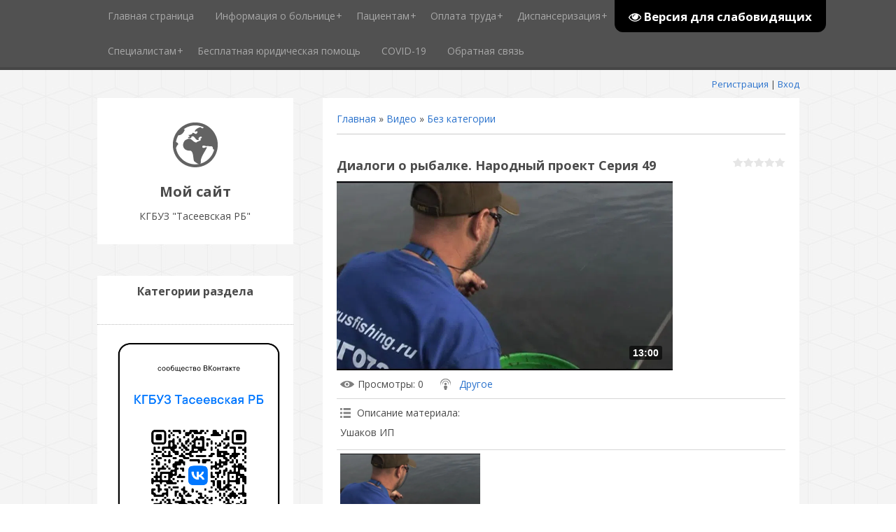

--- FILE ---
content_type: text/html; charset=UTF-8
request_url: http://crb.taseevo.ru/video/vip/7640/dialogi-o-rybalke-narodnyj-proekt-seriya-49
body_size: 13542
content:
<html>
<head>
	<meta charset="utf-8" />
	<meta http-equiv="X-UA-Compatible" content="IE=edge" />
	<meta name="viewport" content="width=device-width, initial-scale=1.0" />
 

	<title>Диалоги о рыбалке. Народный проект Серия 49 - Все каналы - Видео - КГБУЗ &quot;Тасеевская РБ&quot;</title>
	<!--[if lt IE 9]>
	<script type="text/javascript">
		var e = ("header,footer,article,aside,section,nav").split(',');
		for (var i = 0; i < e.length; i++) {
			document.createElement(e[i]);
		}
	</script>
	<![endif]-->
	<link href="//fonts.googleapis.com/css?family=Open+Sans:400italic,400,700&subset=latin,cyrillic" rel="stylesheet" type="text/css" />
	<link rel="stylesheet" href="/.s/src/css/1081.css" />

	<link rel="stylesheet" href="/.s/src/base.min.css" />
	<link rel="stylesheet" href="/.s/src/layer7.min.css" />

	<script src="/.s/src/jquery-1.12.4.min.js"></script>
	
	<script src="/.s/src/uwnd.min.js"></script>
	<link rel="stylesheet" href="/.s/src/ulightbox/ulightbox.min.css" />
	<link rel="stylesheet" href="/.s/src/socCom.min.css" />
	<link rel="stylesheet" href="/.s/src/social.css" />
	<link rel="stylesheet" href="/.s/src/video.css" />
	<script src="/.s/src/ulightbox/ulightbox.min.js"></script>
	<script src="/.s/src/socCom.min.js"></script>
	<script src="/.s/src/video_gfunc.js"></script>
	<script src="/.s/src/visually_impaired.min.js"></script>
	<script src="//sys000.ucoz.net/cgi/uutils.fcg?a=soc_comment_get_data&site=etascrb"></script>
	<script>
/* --- UCOZ-JS-DATA --- */
window.uCoz = {"uLightboxType":1,"sign":{"3125":"Закрыть","7287":"Перейти на страницу с фотографией.","5255":"Помощник","7253":"Начать слайд-шоу","5458":"Следующий","7251":"Запрошенный контент не может быть загружен. Пожалуйста, попробуйте позже.","7254":"Изменить размер","7252":"Предыдущий"},"site":{"domain":"crb.taseevo.ru","id":"etascrb","host":"tascrb.ucoz.net"},"layerType":7,"country":"US","module":"video","ssid":"527500372552066502711","language":"ru"};
/* --- UCOZ-JS-CODE --- */
	var uhe    = 1;
	var lng    = 'ru';
	var has    = 0;
	var imgs   = 1;
	var bg     = 1;
	var hwidth = 0;
	var bgs    = [1, 2 ];
	var fonts  = [24];
	var eyeSVG = '<?xml version="1.0" encoding="utf-8"?><svg width="18" height="18" viewBox="0 0 1750 1750" xmlns="http://www.w3.org/2000/svg"><path fill="#ffffff" d="M1664 960q-152-236-381-353 61 104 61 225 0 185-131.5 316.5t-316.5 131.5-316.5-131.5-131.5-316.5q0-121 61-225-229 117-381 353 133 205 333.5 326.5t434.5 121.5 434.5-121.5 333.5-326.5zm-720-384q0-20-14-34t-34-14q-125 0-214.5 89.5t-89.5 214.5q0 20 14 34t34 14 34-14 14-34q0-86 61-147t147-61q20 0 34-14t14-34zm848 384q0 34-20 69-140 230-376.5 368.5t-499.5 138.5-499.5-139-376.5-368q-20-35-20-69t20-69q140-229 376.5-368t499.5-139 499.5 139 376.5 368q20 35 20 69z"/></svg>';
	jQuery(function ($) {
		document.body.insertAdjacentHTML('afterBegin', '<a id="uhvb" class="in-body top-right" style="background-color:#000000; color:#ffffff; " href="javascript:;" onclick="uvcl();" itemprop="copy">'+eyeSVG+' <b>Версия для слабовидящих</b></a>');
		uhpv(has);
	});
	

		function eRateEntry(select, id, a = 65, mod = 'video', mark = +select.value, path = '', ajax, soc) {
			if (mod == 'shop') { path = `/${ id }/edit`; ajax = 2; }
			( !!select ? confirm(select.selectedOptions[0].textContent.trim() + '?') : true )
			&& _uPostForm('', { type:'POST', url:'/' + mod + path, data:{ a, id, mark, mod, ajax, ...soc } });
		}

		function updateRateControls(id, newRate) {
			let entryItem = self['entryID' + id] || self['comEnt' + id];
			let rateWrapper = entryItem.querySelector('.u-rate-wrapper');
			if (rateWrapper && newRate) rateWrapper.innerHTML = newRate;
			if (entryItem) entryItem.querySelectorAll('.u-rate-btn').forEach(btn => btn.remove())
		}

		var usrarids = {};
		function ustarrating(id, mark, o_type = 'vi') {
			if (!usrarids[id] && mark) {
				usrarids[id] = 1;
				$('.u-star-li-' + id).hide();
				_uPostForm('', { type:'POST', url:'/video/', data:{ a:65, id, mark, o_type } });
			}
		}
 function uSocialLogin(t) {
			var params = {"facebook":{"width":950,"height":520},"ok":{"width":710,"height":390},"google":{"height":600,"width":700},"vkontakte":{"height":400,"width":790},"yandex":{"height":515,"width":870}};
			var ref = escape(location.protocol + '//' + ('crb.taseevo.ru' || location.hostname) + location.pathname + ((location.hash ? ( location.search ? location.search + '&' : '?' ) + 'rnd=' + Date.now() + location.hash : ( location.search || '' ))));
			window.open('/'+t+'?ref='+ref,'conwin','width='+params[t].width+',height='+params[t].height+',status=1,resizable=1,left='+parseInt((screen.availWidth/2)-(params[t].width/2))+',top='+parseInt((screen.availHeight/2)-(params[t].height/2)-20)+'screenX='+parseInt((screen.availWidth/2)-(params[t].width/2))+',screenY='+parseInt((screen.availHeight/2)-(params[t].height/2)-20));
			return false;
		}
		function TelegramAuth(user){
			user['a'] = 9; user['m'] = 'telegram';
			_uPostForm('', {type: 'POST', url: '/index/sub', data: user});
		}
$(function() {
		$('#fCode').on('keyup', function(event) {
			try {checkSecure(); } catch(e) {}
		});
	});
	
function loginPopupForm(params = {}) { new _uWnd('LF', ' ', -250, -100, { closeonesc:1, resize:1 }, { url:'/index/40' + (params.urlParams ? '?'+params.urlParams : '') }) }
/* --- UCOZ-JS-END --- */
</script>

	<style>.UhideBlock{display:none; }</style>
	<script type="text/javascript">new Image().src = "//counter.yadro.ru/hit;noadsru?r"+escape(document.referrer)+(screen&&";s"+screen.width+"*"+screen.height+"*"+(screen.colorDepth||screen.pixelDepth))+";u"+escape(document.URL)+";"+Date.now();</script>
</head>
<body class="t-body">
<div id="utbr8214" rel="s729"></div>
<!--U1AHEADER1Z--><header>
 <div id="top" class="clearfix">
 <div class="t-container">
 
 <div id="show-search" class="show-search"></div>
 <div id="b-search" class="b-search pull-right b-search-min">
 
 
		<div class="searchForm">
			<form onsubmit="this.sfSbm.disabled=true" method="get" style="margin:0" action="/search/">
				<div align="center" class="schQuery">
					<input type="text" name="q" maxlength="30" size="20" class="queryField" />
				</div>
				<div align="center" class="schBtn">
					<input type="submit" class="searchSbmFl" name="sfSbm" value="Найти" />
				</div>
				<input type="hidden" name="t" value="0">
			</form>
		</div>
 </div>
 
 
 <div id="show-menu" class="show-menu"></div>
 <nav>
 <!-- <sblock_nmenu> -->
<!-- <bc> --><div id="uNMenuDiv1" class="uMenuV"><ul class="uMenuRoot">
<li><a  href="/" ><span>Главная страница</span></a></li>
<li class="uWithSubmenu"><a  href="/index/0-2" ><span>Информация о больнице</span></a><ul>
<li><a  href="http://crb.taseevo.ru/index/glavnyj_vrach/0-17" ><span>Главный врач</span></a></li>
<li><a  href="http://crb.taseevo.ru/index/struktura/0-34" target="_blank"><span>Структура</span></a></li>
<li><a  href="http://crb.taseevo.ru/index/fapy/0-35" target="_blank"><span>ФАПы</span></a></li>
<li><a  href="http://crb.taseevo.ru/index/istorija/0-33" target="_blank"><span>История</span></a></li>
<li><a  href="http://crb.taseevo.ru/index/karta_proezda/0-14" ><span>Карта проезда</span></a></li>
<li><a  href="http://crb.taseevo.ru/index/normativnaja_baza/0-6" ><span>Нормативная база</span></a></li>
<li><a  href="/index/itogi/0-72" ><span>Итоги</span></a></li>
<li><a  href="http://crb.taseevo.ru/index/licenzii/0-13" ><span>Лицензии</span></a></li>
<li><a  href="http://crb.taseevo.ru/index/sotrudniki/0-26" ><span>Сотрудники</span></a></li>
<li><a  href="http://crb.taseevo.ru/index/vakansii/0-15" ><span>Вакансии</span></a></li>
<li><a  href="http://crb.taseevo.ru/index/prikazy/0-60" target="_blank"><span>Приказы</span></a></li>
<li><a  href="http://crb.taseevo.ru/index/protivodejstvie_korrupcii/0-63" target="_blank"><span>Противодействие коррупции</span></a></li>
<li><a  href="http://crb.taseevo.ru/index/dostupnost_medicinskoj_pomoshhi/0-55" ><span>Показатели доступности медицинской помощи</span></a></li></ul></li>
<li class="uWithSubmenu"><a  href="http://crb.taseevo.ru/index/informacija_dlja_naselenija/0-4" ><span>Пациентам</span></a><ul>
<li><a  href="http://crb.taseevo.ru/index/kontakty/0-54" ><span>Контакты</span></a></li>
<li class="uWithSubmenu"><a  href="http://crb.taseevo.ru/index/rezhim_raboty/0-19" ><span>Режим работы</span></a><ul>
<li><a  href="http://crb.taseevo.ru/index/porjadok_zapisi_na_priem_k_vracham/0-29" ><span>Порядок записи на пр...</span></a></li>
<li><a  href="http://crb.taseevo.ru/index/raspisanie_polikliniki/0-27" ><span>Расписание поликлиники</span></a></li>
<li><a  href="http://crb.taseevo.ru/index/rezhim_raboty_polikliniki/0-28" ><span>Режим работы поликли...</span></a></li></ul></li>
<li><a  href="http://crb.taseevo.ru/index/pravila_gospitalizacii_v_stacionar/0-56" ><span>Правила госпитализац...</span></a></li>
<li><a  href="/index/informacija_o_beremennosti/0-81" ><span>Информация о беременности</span></a></li>
<li><a  href="http://crb.taseevo.ru/index/personalnye_dannye/0-58" target="_blank"><span>Персональные данные</span></a></li>
<li><a  href="http://crb.taseevo.ru/index/platnye_uslugi/0-7" ><span>Платные услуги</span></a></li>
<li><a  href="http://crb.taseevo.ru/index/prava_i_objazannosti_pacientov/0-10" ><span>Права и обязанности ...</span></a></li>
<li><a  href="http://crb.taseevo.ru/index/porjadok_prikreplenija_k_medicinskomu_uchrezhdeniju/0-9" ><span>Порядок прикрепления...</span></a></li>
<li><a  href="http://crb.taseevo.ru/index/lgotnoe_lekarstvennoe_obespechenie/0-8" ><span>Льготное лекарственн...</span></a></li>
<li><a  href="http://crb.taseevo.ru/index/programma_gosgarantij/0-11" ><span>Программа госгарантий</span></a></li>
<li><a  href="http://crb.taseevo.ru/index/strakhovye_organizacii/0-12" ><span>Страховые организации</span></a></li>
<li><a  href="http://crb.taseevo.ru/index/podgotovka_k_medicinskomu_obsledovaniju/0-16" ><span>Подготовка к медицин...</span></a></li>
<li><a  href="http://crb.taseevo.ru/index/telefony_doverija/0-20" ><span>Телефоны доверия</span></a></li>
<li><a  href="http://crb.taseevo.ru/index/kontrolirujushhie_organy/0-51" ><span>Контролирующие органы</span></a></li>
<li><a  href="http://crb.taseevo.ru/index/volonterstvo/0-18" ><span>Волонтерство</span></a></li>
<li><a  href="http://crb.taseevo.ru/index/perechen_standartov_medicinskoj_pomoshhi/0-22" ><span>ПЕРЕЧЕНЬ СТАНДАРТОВ ...</span></a></li>
<li><a  href="http://crb.taseevo.ru/index/perechen_zhiznenno_neobkhodimykh_i_vazhnejshikh_lekarstvennykh_preparatov/0-23" ><span>Перечень жизненно не...</span></a></li>
<li><a  href="http://crb.taseevo.ru/index/zozh/0-24" ><span>ЗОЖ</span></a></li>
<li><a  href="http://crb.taseevo.ru/index/materialy/0-62" target="_blank"><span>Материалы</span></a></li>
<li><a  href="http://crb.taseevo.ru/index/palliativnaja_medicinskaja_pomoshh/0-25" ><span>Паллиативная медицин...</span></a></li>
<li><a  href="http://crb.taseevo.ru/publ/pamjatki_po_ukhodu_za_rebenkom/4" target="_blank"><span>Памятки по уходу за ребенком и безопасности</span></a></li>
<li><a  href="http://crb.taseevo.ru/publ/pamjatki/2" target="_blank"><span>Памятки</span></a></li>
<li><a  href="http://tascrb.ucoz.net/index/medicinskaja_reabilitacija_detej/0-75" target="_blank"><span>Медицинская реабилитация детей</span></a></li></ul></li>
<li class="uWithSubmenu"><a  href="http://crb.taseevo.ru/index/oplata_truda/0-61" ><span>Оплата труда</span></a><ul>
<li><a  href="http://crb.taseevo.ru/index/svedenija_o_zp/0-64" target="_blank"><span>Среднемесячная заработная плата работников</span></a></li>
<li><a  href="http://crb.taseevo.ru/index/rezultaty_provedenija_sout/0-59" target="_blank"><span>Результаты проведения СОУТ</span></a></li></ul></li>
<li class="uWithSubmenu"><a  href="http://crb.taseevo.ru/index/dispanserizacija/0-21" ><span>Диспансеризация</span></a><ul>
<li><a  href="http://crb.taseevo.ru/index/dispanserizacija/0-5" ><span>Диспансеризация взрослого населения</span></a></li>
<li><a  href="http://crb.taseevo.ru/index/dispanserizacija_detej/0-31" ><span>Медицинские осмотры несовершеннолетних детей</span></a></li>
<li><a  href="http://crb.taseevo.ru/index/dispanserizacija_detej_sirot/0-32" ><span>Диспансеризация детей сирот</span></a></li></ul></li>
<li class="uWithSubmenu"><a  href="/index/specialistam/0-70" ><span>Специалистам</span></a><ul>
<li><a  href="/index/akkreditacija/0-79" target="_blank"><span>Аккредитация</span></a></li>
<li><a  href="/index/nepreryvnoe_professionalnoe_obrazovanie/0-80" target="_blank"><span>Непрерывное профессиональное образование</span></a></li></ul></li>
<li><a  href="http://crb.taseevo.ru/index/besplatnaja_juridicheskaja_pomoshh/0-77" target="_blank"><span>Бесплатная юридическая помощь</span></a></li>
<li><a  href="/index/covid_19/0-71" ><span>COVID-19</span></a></li>
<li><a  href="/index/0-3" ><span>Обратная связь</span></a></li></ul></div><!-- </bc> -->
<!-- </sblock_nmenu> -->
 </nav>
 </div>
 </div>
 <div class="b-usermenu t-container">
 <span id="uhvb" style="display:none;"><a href="javascript://" onclick="uvcl()"><b>ВЕРСИЯ ДЛЯ СЛАБОВИДЯЩИХ</b></a></span> &nbsp; &nbsp; &nbsp; 
 
 <a title="Регистрация" href="/register"><!--<s3089>-->Регистрация<!--</s>--></a> | <a title="Вход" href="javascript:;" rel="nofollow" onclick="loginPopupForm(); return false;"><!--<s3087>-->Вход<!--</s>--></a>
 
 </div>
 
 
 
</header><!--/U1AHEADER1Z-->
<div class="b-main t-container clearfix">
	<!-- <middle> -->
	<div class="b-logo b-white">
		<a title="Главная" href="http://crb.taseevo.ru/"><img class="logo-img" src="/.s/t/1081/logo-img.png" alt=""/></a>
		<div class="site-title"><!-- <logo> -->Мой сайт<!-- </logo> --></div>
		<div class="site-slogan">КГБУЗ &quot;Тасеевская РБ&quot;</div>
	</div>
	<div class="b-maincontent b-white" role="main">
		<!-- <global_promo> -->
		
		<!-- </global_promo> -->
		<div class="content-padding">
			<!-- <body> --><script>
//['original_img_url','org_width','org_height','resized_img_url','res_width','res_height']
var allEntImgs7640=[['//photo.tvigle.ru/res/2017/01/25/7318875d-b471-4999-811c-f5412dd693b8.jpg','300','300','//photo.tvigle.ru/res/2017/01/25/7318875d-b471-4999-811c-f5412dd693b8.jpg','200','200']];
</script>
<div class="breadcrumbs-wrapper">
	<div class="breadcrumbs"><a href="http://crb.taseevo.ru/"><!--<s5176>-->Главная<!--</s>--></a> &raquo; <a href="/video/"><!--<s5486>-->Видео<!--</s>--></a>&nbsp;&raquo;&nbsp;<a href="/video/">Без категории</a></div>
	
</div><hr />
<div class="v-entry-page">
	
	<div class="vep-rating"><style>
		.u-star-ratingrateItem7640 {list-style:none;margin:0px;padding:0px;width:75px;height:15px;position:relative;background: url("/.s/t/1081/rating15.png") top left repeat-x;}
		.u-star-ratingrateItem7640 li{padding:0px;margin:0px;float:left;}
		.u-star-ratingrateItem7640 li a{display:block;width:15px;height:15px;line-height:15px;text-decoration:none;text-indent:-9000px;z-index:20;position:absolute;padding: 0px;overflow:hidden;}
		.u-star-ratingrateItem7640 li a:hover{background: url("/.s/t/1081/rating15.png") left center;z-index:2;left:0px;border:none;}
		.u-star-ratingrateItem7640 a.u-one-star{left:0px;}
		.u-star-ratingrateItem7640 a.u-one-star:hover{width:15px;}
		.u-star-ratingrateItem7640 a.u-two-stars{left:15px;}
		.u-star-ratingrateItem7640 a.u-two-stars:hover{width:30px;}
		.u-star-ratingrateItem7640 a.u-three-stars{left:30px;}
		.u-star-ratingrateItem7640 a.u-three-stars:hover{width:45px;}
		.u-star-ratingrateItem7640 a.u-four-stars{left:45px;}
		.u-star-ratingrateItem7640 a.u-four-stars:hover{width:60px;}
		.u-star-ratingrateItem7640 a.u-five-stars{left:60px;}
		.u-star-ratingrateItem7640 a.u-five-stars:hover{width:75px;}
		.u-star-ratingrateItem7640 li.u-current-rating{top:0 !important; left:0 !important;margin:0 !important;padding:0 !important;outline:none;background: url("/.s/t/1081/rating15.png") left bottom;position: absolute;height:15px !important;line-height:15px !important;display:block;text-indent:-9000px;z-index:1;}
		</style>
	<ul id="uStarRating7640" class="u-star-ratingrateItem7640" title="">
	<li class="u-current-rating" id="uCurStarRating7640" style="width:0%;"></li></ul></div>
	<h1 class="vep-title">Диалоги о рыбалке. Народный проект Серия 49</h1>
	<div class="vep-video-block">
		<script>var vicode = '<iframe src=\"//cloud.tvigle.ru/video/5475470/?partnerId=2250\" width=\"702\" height=\"405\" frameborder=\"no\" scrolling=\"no\" webkitAllowFullScreen mozallowfullscreen allowfullscreen></iframe>';var player={showVideo:function(){$('div.vep-video-block').html(vicode);}}</script>
		<a href="javascript:void(0)" onclick="player.showVideo()" class="vep-playvideo">
			<img src="//photo.tvigle.ru/res/2017/01/25/7318875d-b471-4999-811c-f5412dd693b8.jpg" alt="" width="480" />
			<span class="vep-playbutton"></span>
			<span class="vep-length">13:00</span>
		</a>
		<div id="videocontent" class="vep-videocontent" style="display:none;"></div>
	</div>
	<div class="vep-details">
		<span class="vep-views"><!--<s5389>-->Просмотры<!--</s>-->: 0</span>
		
		<span class="vep-channel"><a href="/video/chp/27/drugoe">Другое</a>&nbsp;</span>
	</div>
	<div class="vep-separator"></div>
	<div class="vep-descr-block"><span class="vep-descr"><!--<s6425>-->Описание материала<!--</s>-->:</span><p>Ушаков ИП</p></div>
	<div class="vep-separator"></div>
	
	<div class="vep-screenshots">
		<script type="text/javascript">
		if (typeof(allEntImgs7640) != 'undefined' ) {
			var ar = Math.floor(Math.random()*allEntImgs7640.length);
			document.write('<img alt="" title="Изображения" src="'+allEntImgs7640[ar][3]+'" width="'+allEntImgs7640[ar][4]+'" border="0" onclick="_bldCont1(7640,ar);" style="cursor:pointer;">');
		}
		</script>
	</div>
	
	
	
	<div class="vep-lang"><!--<s3857>-->Язык<!--</s>-->: Русский</div>
	<div class="vep-duration"><!--<s6430>-->Длительность материала<!--</s>-->: 13:00</div>
	
	
	
	
	
	
	
	
	
	<div class="vep-comments">
		<div class="vep-separator"></div>
		<table border="0" cellpadding="0" cellspacing="0" width="100%">
		<tr><td width="60%" height="25"><!--<s5183>-->Всего комментариев<!--</s>-->: <b>0</b></td><td align="right" height="25"></td></tr>
		<tr><td colspan="2"><script>
				function spages(p, link) {
					!!link && location.assign(atob(link));
				}
			</script>
			<div id="comments"></div>
			<div id="newEntryT"></div>
			<div id="allEntries"></div>
			<div id="newEntryB"></div>
			<script>
				(function() {
					'use strict';
					var commentID = ( /comEnt(\d+)/.exec(location.hash) || {} )[1];
					if (!commentID) {
						return window.console && console.info && console.info('comments, goto page', 'no comment id');
					}
					var selector = '#comEnt' + commentID;
					var target = $(selector);
					if (target.length) {
						$('html, body').animate({
							scrollTop: ( target.eq(0).offset() || { top: 0 } ).top
						}, 'fast');
						return window.console && console.info && console.info('comments, goto page', 'found element', selector);
					}
					$.get('/index/802', {
						id: commentID
					}).then(function(response) {
						if (!response.page) {
							return window.console && console.warn && console.warn('comments, goto page', 'no page within response', response);
						}
						spages(response.page);
						setTimeout(function() {
							target = $(selector);
							if (!target.length) {
								return window.console && console.warn && console.warn('comments, goto page', 'comment element not found', selector);
							}
							$('html, body').animate({
								scrollTop: ( target.eq(0).offset() || { top: 0 } ).top
							}, 'fast');
							return window.console && console.info && console.info('comments, goto page', 'scrolling to', selector);
						}, 500);
					}, function(response) {
						return window.console && console.error && console.error('comments, goto page', response.responseJSON);
					});
				})();
			</script>
		</td></tr>
		<tr><td colspan="2" align="center"></td></tr>
		<tr><td colspan="2" height="10"></td></tr>
		</table>
		<form name="socail_details" id="socail_details" onsubmit="return false;">
						   <input type="hidden" name="social" value="">
						   <input type="hidden" name="data" value="">
						   <input type="hidden" name="id" value="7640">
						   <input type="hidden" name="ssid" value="527500372552066502711">
					   </form><div id="postFormContent" class="">
		<form method="post" name="addform" id="acform" action="/index/" onsubmit="return addcom(this)" class="video-com-add" data-submitter="addcom"><script>
		function _dS(a){var b=a.split(''),c=b.pop();return b.map(function(d){var e=d.charCodeAt(0)-c;return String.fromCharCode(32>e?127-(32-e):e)}).join('')}
		var _y8M = _dS('@mrtyx$x}tiA&lmhhir&$reqiA&wsw&$zepyiA&686<569;86&$3B4');
		function addcom( form, data = {} ) {
			if (document.getElementById('addcBut')) {
				document.getElementById('addcBut').disabled = true;
			} else {
				try { document.addform.submit.disabled = true; } catch(e) {}
			}

			if (document.getElementById('eMessage')) {
				document.getElementById('eMessage').innerHTML = '<span style="color:#999"><img src="/.s/img/ma/m/i2.gif" border="0" align="absmiddle" width="13" height="13"> Идёт передача данных...</span>';
			}

			_uPostForm(form, { type:'POST', url:'/index/', data })
			return false
		}
document.write(_y8M);</script>
				<div class="mc-widget">
					<script>
						var socRedirect = location.protocol + '//' + ('crb.taseevo.ru' || location.hostname) + location.pathname + location.search + (location.hash && location.hash != '#' ? '#reloadPage,' + location.hash.substr(1) : '#reloadPage,gotoAddCommentForm' );
						socRedirect = encodeURIComponent(socRedirect);

						try{var providers = {};} catch (e) {}

						function socialRepost(entry_link, message) {
							console.log('Check witch Social network is connected.');

							var soc_type = jQuery("form#acform input[name='soc_type']").val();
							switch (parseInt(soc_type)) {
							case 101:
								console.log('101');
								var newWin = window.open('https://vk.com/share.php?url='+entry_link+'&description='+message+'&noparse=1','window','width=640,height=500,scrollbars=yes,status=yes');
							  break;
							case 102:
								console.log('102');
								var newWin = window.open('https://www.facebook.com/sharer/sharer.php?u='+entry_link+'&description='+encodeURIComponent(message),'window','width=640,height=500,scrollbars=yes,status=yes');
							  break;
							case 103:
								console.log('103');

							  break;
							case 104:
								console.log('104');

							  break;
							case 105:
								console.log('105');

							  break;
							case 106:
								console.log('106');

							  break;
							case 107:
								console.log('107');
								var newWin = window.open('https://twitter.com/intent/tweet?source=webclient&url='+entry_link+'&text='+encodeURIComponent(message)+'&callback=?','window','width=640,height=500,scrollbars=yes,status=yes');
							  break;
							case 108:
								console.log('108');

							  break;
							case 109:
								console.log('109');
								var newWin = window.open('https://plusone.google.com/_/+1/confirm?hl=en&url='+entry_link,'window','width=600,height=610,scrollbars=yes,status=yes');
							  break;
							}
						}

						function updateSocialDetails(type) {
							console.log('updateSocialDetails');
							jQuery.getScript('//sys000.ucoz.net/cgi/uutils.fcg?a=soc_comment_get_data&site=etascrb&type='+type, function() {
								jQuery("form#socail_details input[name='social']").val(type);
								jQuery("form#socail_details input[name=data]").val(data[type]);
								jQuery("form#acform input[name=data]").val(data[type]);
								_uPostForm('socail_details',{type:'POST',url:'/index/778', data:{'m':'10', 'vi_commID': 'video', 'catPath': 'vip/7640/dialogi-o-rybalke-narodnyj-proekt-seriya-49'}});
							});
						}

						function logoutSocial() {
							console.log('delete cookie');
							delete_msg_cookie();
							jQuery.getScript('//sys000.ucoz.net/cgi/uutils.fcg?a=soc_comment_clear_data&site=etascrb', function(){window.location.reload();});
						}

						function utf8_to_b64( str) {
							return window.btoa(encodeURIComponent( escape( str )));
						}

						function b64_to_utf8( str) {
							return unescape(decodeURIComponent(window.atob( str )));
						}

						function getCookie(c_name) {
							var c_value = " " + document.cookie;
							var c_start = c_value.indexOf(" " + c_name + "=");
							if (c_start == -1) {
								c_value = null;
							} else {
								c_start = c_value.indexOf("=", c_start) + 1;
								var c_end = c_value.indexOf(";", c_start);
								if (c_end == -1) {
									c_end = c_value.length;
								}
								c_value = unescape(c_value.substring(c_start,c_end));
							}
							return c_value;
						}

						var delete_msg_cookie = function() {
							console.log('delete_msg_cookie');
							document.cookie = 'msg=;expires=Thu, 01 Jan 1970 00:00:01 GMT;';
						};

						function preSaveMessage() {
							var msg = jQuery("form#acform textarea").val();
							if (msg.length > 0) {
								document.cookie = "msg="+utf8_to_b64(msg)+";"; //path="+window.location.href+";
							}
						}

						function googleAuthHandler(social) {
							if (!social) return
							if (!social.enabled || !social.handler) return

							social.window = window.open(social.url, '_blank', 'width=600,height=610');
							social.intervalId = setInterval(function(social) {
								if (social.window.closed) {
									clearInterval(social.intervalId)
									self.location.reload()
								}
							}, 1000, social)
						}

						

						(function(jq) {
							jq(document).ready(function() {
								
																
								jQuery(".uf-tooltip a.uf-tt-exit").attr('href','/index/10');
								console.log('ready - update details');
								console.log('scurrent', window.scurrent);
								if (typeof(window.scurrent) != 'undefined' && scurrent > 0 && data[scurrent]) {
									jQuery("#postFormContent").html('<div style="width:100%;text-align:center;padding-top:50px;"><img alt="" src="/.s/img/ma/m/i3.gif" border="0" width="220" height="19" /></div>');

									jQuery("form#socail_details input[name=social]").val(scurrent);
									jQuery("form#socail_details input[name=data]").val(data[scurrent]);
									updateSocialDetails(scurrent);
								}
								jQuery('a#js-ucf-start').on('click', function(event) {
									event.preventDefault();
									if (scurrent == 0) {
										window.open("//sys000.ucoz.net/cgi/uutils.fcg?a=soc_comment_auth",'SocialLoginWnd','width=500,height=350,resizable=yes,titlebar=yes');
									}
								});

								jQuery('#acform a.login-with').on('click', function(event) {
									event.preventDefault();
									let social = providers[ this.dataset.social ];

									if (typeof(social) != 'undefined' && social.enabled == 1) {
										if (social.handler) {
											social.handler(social);
										} else {
											// unetLoginWnd
											let newWin = window.open(social.url, "_blank", 'width=600,height=610,scrollbars=yes,status=yes');
										}
									}
								});
							});
						})(jQuery);
					</script>
				</div>

<div class="uForm uComForm">
	
	<div class="uauth-small-links uauth-links-set1"><span class="auth-links-label">Войдите:</span> <div class="auth-social-list inline-social-list"><a href="javascript:;" onclick="window.open('https://login.uid.me/?site=etascrb&ref='+escape(location.protocol + '//' + ('crb.taseevo.ru' || location.hostname) + location.pathname + ((location.hash ? ( location.search ? location.search + '&' : '?' ) + 'rnd=' + Date.now() + location.hash : ( location.search || '' )))),'uidLoginWnd','width=580,height=450,resizable=yes,titlebar=yes');return false;" class="login-with uid" title="Войти через uID" rel="nofollow"><i></i></a><a href="javascript:;" onclick="return uSocialLogin('vkontakte');" data-social="vkontakte" class="login-with vkontakte" title="Войти через ВКонтакте" rel="nofollow"><i></i></a><a href="javascript:;" onclick="return uSocialLogin('facebook');" data-social="facebook" class="login-with facebook" title="Войти через Facebook" rel="nofollow"><i></i></a><a href="javascript:;" onclick="return uSocialLogin('yandex');" data-social="yandex" class="login-with yandex" title="Войти через Яндекс" rel="nofollow"><i></i></a><a href="javascript:;" onclick="return uSocialLogin('google');" data-social="google" class="login-with google" title="Войти через Google" rel="nofollow"><i></i></a><a href="javascript:;" onclick="return uSocialLogin('ok');" data-social="ok" class="login-with ok" title="Войти через Одноклассники" rel="nofollow"><i></i></a></div></div>
	<div class="uComForm-inner">
		<span class="ucf-avatar"><img src="/.s/img/icon/social/noavatar.png" alt="avatar" /></span>
		<div class="ucf-content ucf-start-content">
			<ul class="uf-form ucf-form">
				<li><textarea class="uf-txt-input commFl js-start-txt" placeholder="Оставьте ваш комментарий..."></textarea>
				<li><button class="uf-btn" onclick="preSaveMessage(); window.open('/index/800?ref='+window.location.href, 'SocialLoginWnd', 'width=500,height=410,resizable=yes,titlebar=yes');">Отправить</button>
			</ul>
		</div>
	</div>
	
</div><input type="hidden" name="vi_commID" value="video" />
					<input type="hidden" name="catPath" value="vip/7640/dialogi-o-rybalke-narodnyj-proekt-seriya-49" /><input type="hidden" name="ssid" value="527500372552066502711" />
				<input type="hidden" name="a"  value="36" />
				<input type="hidden" name="m"  value="10" />
				<input type="hidden" name="id" value="7640" />
				
				<input type="hidden" name="soc_type" id="csoc_type" />
				<input type="hidden" name="data" id="cdata" />
			</form>
		</div>
		
	</div>
</div><!-- </body> -->
		</div>
	</div>
	<div class="sidebar-clear clearleft"></div>
	<aside class="b-sidebar b-white clearfix">
		<!--U1CLEFTER1Z--><!-- <block1> -->

<!-- </block1> -->

<!-- <block4> -->

<div class="block">
 <div class="blocktitle"><!-- <bt> --><!--<s5351>-->Категории раздела<!--</s>--><!-- </bt> --></div>
 <div class="blockcontent">
 <!-- <bc> -->
	<div id="video_category_block" style='width:auto'>
	<div id="video_category_top" style="background:right top no-repeat">
		
	</div>
	</div><script type="text/JavaScript">
	var video_category = new category('video_category');
	
	</script><!-- </bc> -->
 </div>
 </div>

<!-- </block4> -->

<!-- <block3> -->
<div class="block">
 <div class="blocktitle"><!-- <bt> --><!--<s50110>--><!--</s>--><!-- </bt> --></div>
 <div class="blockcontent">
 <!-- <bc> --><a href="https://vk.com/public217419536"><img src="http://crb.taseevo.ru/images/qr.png" width=250px height=350px></a><!-- </bc> -->
 </div>
 </div>
<!-- </block3> -->

<!-- <block3> -->
<div class="block">
 <div class="blocktitle"><!-- <bt> --><!--<s50110>--><!--</s>--><!-- </bt> --></div>
 <div class="blockcontent">
 <!-- <bc> --><img src="http://crb.taseevo.ru/images/bjup_1.png" width=250px height=350px></a><!-- </bc> -->
 </div>
 </div>
<!-- </block3> -->

<!-- <block3> -->
<div class="block">
 <div class="blocktitle"><!-- <bt> --><!--<s50110>--><!--</s>--><!-- </bt> --></div>
 <div class="blockcontent">
 <!-- <bc> --><a href="https://www.takzdorovo.ru/"><img src="http://crb.taseevo.ru/images/zdorovo.jpg" width=250px height=350px></a><!-- </bc> -->
 </div>
 </div>
<!-- </block3> -->

<!-- <block5> -->

<div class="block">
 <div class="blocktitle"><!-- <bt> --><!--<s5158>-->Вход на сайт<!--</s>--><!-- </bt> --></div>
 <div class="blockcontent">
 <!-- <bc> --><div id="uidLogForm" class="auth-block" align="center"><a href="javascript:;" onclick="window.open('https://login.uid.me/?site=etascrb&ref='+escape(location.protocol + '//' + ('crb.taseevo.ru' || location.hostname) + location.pathname + ((location.hash ? ( location.search ? location.search + '&' : '?' ) + 'rnd=' + Date.now() + location.hash : ( location.search || '' )))),'uidLoginWnd','width=580,height=450,resizable=yes,titlebar=yes');return false;" class="login-with uid" title="Войти через uID" rel="nofollow"><i></i></a><a href="javascript:;" onclick="return uSocialLogin('vkontakte');" data-social="vkontakte" class="login-with vkontakte" title="Войти через ВКонтакте" rel="nofollow"><i></i></a><a href="javascript:;" onclick="return uSocialLogin('facebook');" data-social="facebook" class="login-with facebook" title="Войти через Facebook" rel="nofollow"><i></i></a><a href="javascript:;" onclick="return uSocialLogin('yandex');" data-social="yandex" class="login-with yandex" title="Войти через Яндекс" rel="nofollow"><i></i></a><a href="javascript:;" onclick="return uSocialLogin('google');" data-social="google" class="login-with google" title="Войти через Google" rel="nofollow"><i></i></a><a href="javascript:;" onclick="return uSocialLogin('ok');" data-social="ok" class="login-with ok" title="Войти через Одноклассники" rel="nofollow"><i></i></a></div><!-- </bc> -->
 </div>
 </div>

<!-- </block5> -->

<!-- <block6> -->

<div class="block">
 <div class="blocktitle"><!-- <bt> --><!--<s6439>-->Категории каналов<!--</s>--><!-- </bt> --></div>
 <div class="blockcontent">
 <!-- <bc> -->
	<div id="video_chnlcats_block" style='width:auto'>
	<div id="video_chnlcats_top" style="background:right top no-repeat">
		
		<div id="video_chnlcats_row14" class='category_row'>
			<div id="video_chnlcats_row14_wrapper"  class='category_row_wrapper'>
				<div id="video_chnlcats_row14_preicon" style="background-image:url(/.s/img/vi/deficon/def_14.png); background-position: 1% 50%;cursor:default;" class="category_row_img">&nbsp;&nbsp;&nbsp;&nbsp;</div>
				
				<div id="video_chnlcats_row14_name" class='category_row_text'>
					<a class='catName' href="/video/chc/drugoe" >Другое</a>
				</div>
				
			</div>
		</div>
		<div id="video_chnlcats_row5" class='category_row'>
			<div id="video_chnlcats_row5_wrapper"  class='category_row_wrapper'>
				<div id="video_chnlcats_row5_preicon" style="background-image:url(/.s/img/vi/deficon/def_5.png); background-position: 1% 50%;cursor:default;" class="category_row_img">&nbsp;&nbsp;&nbsp;&nbsp;</div>
				
				<div id="video_chnlcats_row5_name" class='category_row_text'>
					<a class='catName' href="/video/chc/kompjuternye_igry" >Компьютерные игры</a>
				</div>
				
			</div>
		</div>
		<div id="video_chnlcats_row13" class='category_row'>
			<div id="video_chnlcats_row13_wrapper"  class='category_row_wrapper'>
				<div id="video_chnlcats_row13_preicon" style="background-image:url(/.s/img/vi/deficon/def_13.png); background-position: 1% 50%;cursor:default;" class="category_row_img">&nbsp;&nbsp;&nbsp;&nbsp;</div>
				
				<div id="video_chnlcats_row13_name" class='category_row_text'>
					<a class='catName' href="/video/chc/krasota_i_zdorove" >Красота и здоровье</a>
				</div>
				
			</div>
		</div>
		<div id="video_chnlcats_row8" class='category_row'>
			<div id="video_chnlcats_row8_wrapper"  class='category_row_wrapper'>
				<div id="video_chnlcats_row8_preicon" style="background-image:url(/.s/img/vi/deficon/def_8.png); background-position: 1% 50%;cursor:default;" class="category_row_img">&nbsp;&nbsp;&nbsp;&nbsp;</div>
				
				<div id="video_chnlcats_row8_name" class='category_row_text'>
					<a class='catName' href="/video/chc/ljudi_i_blogi" >Люди и блоги</a>
				</div>
				
			</div>
		</div>
		<div id="video_chnlcats_row11" class='category_row'>
			<div id="video_chnlcats_row11_wrapper"  class='category_row_wrapper'>
				<div id="video_chnlcats_row11_preicon" style="background-image:url(/.s/img/vi/deficon/def_11.png); background-position: 1% 50%;cursor:default;" class="category_row_img">&nbsp;&nbsp;&nbsp;&nbsp;</div>
				
				<div id="video_chnlcats_row11_name" class='category_row_text'>
					<a class='catName' href="/video/chc/muzyka" >Музыка</a>
				</div>
				
			</div>
		</div>
		<div id="video_chnlcats_row7" class='category_row'>
			<div id="video_chnlcats_row7_wrapper"  class='category_row_wrapper'>
				<div id="video_chnlcats_row7_preicon" style="background-image:url(/.s/img/vi/deficon/def_7.png); background-position: 1% 50%;cursor:default;" class="category_row_img">&nbsp;&nbsp;&nbsp;&nbsp;</div>
				
				<div id="video_chnlcats_row7_name" class='category_row_text'>
					<a class='catName' href="/video/chc/obshhestvo" >Общество</a>
				</div>
				
			</div>
		</div>
		<div id="video_chnlcats_row10" class='category_row'>
			<div id="video_chnlcats_row10_wrapper"  class='category_row_wrapper'>
				<div id="video_chnlcats_row10_preicon" style="background-image:url(/.s/img/vi/deficon/def_10.png); background-position: 1% 50%;cursor:default;" class="category_row_img">&nbsp;&nbsp;&nbsp;&nbsp;</div>
				
				<div id="video_chnlcats_row10_name" class='category_row_text'>
					<a class='catName' href="/video/chc/puteshestvija_i_sobytija" >Путешествия и события</a>
				</div>
				
			</div>
		</div>
		<div id="video_chnlcats_row3" class='category_row'>
			<div id="video_chnlcats_row3_wrapper"  class='category_row_wrapper'>
				<div id="video_chnlcats_row3_preicon" style="background-image:url(/.s/img/vi/deficon/def_3.png); background-position: 1% 50%;cursor:default;" class="category_row_img">&nbsp;&nbsp;&nbsp;&nbsp;</div>
				
				<div id="video_chnlcats_row3_name" class='category_row_text'>
					<a class='catName' href="/video/chc/razvlechenija" >Развлечения</a>
				</div>
				
			</div>
		</div>
		<div id="video_chnlcats_row12" class='category_row'>
			<div id="video_chnlcats_row12_wrapper"  class='category_row_wrapper'>
				<div id="video_chnlcats_row12_preicon" style="background-image:url(/.s/img/vi/deficon/def_12.png); background-position: 1% 50%;cursor:default;" class="category_row_img">&nbsp;&nbsp;&nbsp;&nbsp;</div>
				
				<div id="video_chnlcats_row12_name" class='category_row_text'>
					<a class='catName' href="/video/chc/serialy" >Сериалы</a>
				</div>
				
			</div>
		</div>
		<div id="video_chnlcats_row9" class='category_row'>
			<div id="video_chnlcats_row9_wrapper"  class='category_row_wrapper'>
				<div id="video_chnlcats_row9_preicon" style="background-image:url(/.s/img/vi/deficon/def_9.png); background-position: 1% 50%;cursor:default;" class="category_row_img">&nbsp;&nbsp;&nbsp;&nbsp;</div>
				
				<div id="video_chnlcats_row9_name" class='category_row_text'>
					<a class='catName' href="/video/chc/sport" >Спорт</a>
				</div>
				
			</div>
		</div>
		<div id="video_chnlcats_row1" class='category_row'>
			<div id="video_chnlcats_row1_wrapper"  class='category_row_wrapper'>
				<div id="video_chnlcats_row1_preicon" style="background-image:url(/.s/img/vi/deficon/def_1.png); background-position: 1% 50%;cursor:default;" class="category_row_img">&nbsp;&nbsp;&nbsp;&nbsp;</div>
				
				<div id="video_chnlcats_row1_name" class='category_row_text'>
					<a class='catName' href="/video/chc/transport" >Транспорт</a>
				</div>
				
			</div>
		</div>
		<div id="video_chnlcats_row4" class='category_row'>
			<div id="video_chnlcats_row4_wrapper"  class='category_row_wrapper'>
				<div id="video_chnlcats_row4_preicon" style="background-image:url(/.s/img/vi/deficon/def_4.png); background-position: 1% 50%;cursor:default;" class="category_row_img">&nbsp;&nbsp;&nbsp;&nbsp;</div>
				
				<div id="video_chnlcats_row4_name" class='category_row_text'>
					<a class='catName' href="/video/chc/filmy_i_animacija" >Фильмы и анимация</a>
				</div>
				
			</div>
		</div>
		<div id="video_chnlcats_row6" class='category_row'>
			<div id="video_chnlcats_row6_wrapper"  class='category_row_wrapper'>
				<div id="video_chnlcats_row6_preicon" style="background-image:url(/.s/img/vi/deficon/def_6.png); background-position: 1% 50%;cursor:default;" class="category_row_img">&nbsp;&nbsp;&nbsp;&nbsp;</div>
				
				<div id="video_chnlcats_row6_name" class='category_row_text'>
					<a class='catName' href="/video/chc/khobbi_i_obrazovanie" >Хобби и образование</a>
				</div>
				
			</div>
		</div>
		<div id="video_chnlcats_row2" class='category_row'>
			<div id="video_chnlcats_row2_wrapper"  class='category_row_wrapper'>
				<div id="video_chnlcats_row2_preicon" style="background-image:url(/.s/img/vi/deficon/def_2.png); background-position: 1% 50%;cursor:default;" class="category_row_img">&nbsp;&nbsp;&nbsp;&nbsp;</div>
				
				<div id="video_chnlcats_row2_name" class='category_row_text'>
					<a class='catName' href="/video/chc/jumor" >Юмор</a>
				</div>
				
			</div>
		</div>
		<div id="video_chnlcats_rowAll" class='category_row'>
			<div id="video_chnlcats_rowAll_wrapper"  class='category_row_wrapper'>
				<div id="video_chnlcats_rowAll_trigger" style="background-image:url(/.s/img/vi/deficon/all_ch.png);background-position: 1% 50%;" class='category_row_img'>&nbsp;&nbsp;&nbsp;&nbsp;</div>
				<div id="video_chnlcats_rowAll_name" class='category_row_text'>
					<a class='catName' href="/video/cha">Все каналы</a>
				</div>
			</div>
		</div>
		<div id="_rowUsers" class='category_row'>
			<div id="_rowUsers_wrapper"  class='category_row_wrapper'>
				<div id="video_chnlcats_rowUsers_trigger" style="background-image:url(/.s/img/vi/deficon/u_ch.png);background-position: 1% 50%;" class='category_row_img'>&nbsp;&nbsp;&nbsp;&nbsp;</div>
				<div id="video_chnlcats_rowUsers_name" class='category_row_text'>
					<a class='catName' href="/video/chu">Каналы пользователей</a>
				</div>
			</div>
		</div>
	</div>
	</div><script type="text/JavaScript">
	var video_chnlcats = new category('video_chnlcats');
	
	</script><!-- </bc> -->
 </div>
 </div>

<!-- </block6> -->

<!-- <block3> -->
<div class="block">
 <div class="blocktitle"><!-- <bt> --><!--<s50110>--><!--</s>--><!-- </bt> --></div>
 <div class="blockcontent">
 <!-- <bc> --><img src="http://crb.taseevo.ru/images/telefony_kod.jpg" width=250px height=100px></a><!-- </bc> -->
 </div>
 </div>
<!-- </block3> -->

<!-- <block3> -->
<div class="block">
 <div class="blocktitle"><!-- <bt> --><!--<s50110>--><!--</s>--><!-- </bt> --></div>
 <div class="blockcontent">
 <!-- <bc> --><a href="https://web-registratura.ru/"><img src="http://crb.taseevo.ru/images/priem-zapis.jpg" width=230px height=120px></a><!-- </bc> -->
 </div>
 </div>
<!-- </block3> -->

<!-- <block3> -->
<div class="block">
 <div class="blocktitle"><!-- <bt> --><!--<s50110>--><!--</s>--><!-- </bt> --></div>
 <div class="blockcontent">
 <!-- <bc> --><iframe src="https://nok.minzdrav.gov.ru/MO/GetBanner/2229/2" border="0" scrolling="no" allowtransparency="true" width="120" height="260" style="border: 0;"></iframe></div>
<!-- </block3> -->

<!-- <block3> -->
<div class="block">
 <div class="blocktitle"><!-- <bt> --><!--<s50110>--><!--</s>--><!-- </bt> --></div>
 <div class="blockcontent">
 <!-- <bc> --><a href="https://www.gosuslugi.ru/"><img src="http://crb.taseevo.ru/images/bez_nazvanija.png" width=230px height=115px></a><!-- </bc> -->
 </div>
 </div>
<!-- </block3> -->

<!-- <block3> -->
<div class="block">
 <div class="blocktitle"><!-- <bt> --><!--<s50110>--><!--</s>--><!-- </bt> --></div>
 <div class="blockcontent">
 <!-- <bc> --><a href="http://crb.taseevo.ru/images/qr-cod.jpg"><img src="http://crb.taseevo.ru/images/qr-cod.jpg" width=230px height=370px></a><!-- </bc> -->
 </div>
 </div>
<!-- </block3> -->
<!-- <block3> -->
<div class="block">
 <div class="blocktitle"><!-- <bt> --><!--<s50110>--><!--</s>--><!-- </bt> --></div>
 <div class="blockcontent">
 <!-- <bc> --><a href="https://web-pacient.ru/"><img src="//tascrb.ucoz.net/images/recepty.jpg" width=230px height=180px></a><!-- </bc> -->
 </div>
 </div> 
<!-- </block3> -->
<!-- <block8> -->
 <!-- </block3> -->
<!-- <block3> -->
<div class="block">
 <div class="blocktitle"><!-- <bt> --><!--<s50110>--><!--</s>--><!-- </bt> --></div>
 <div class="blockcontent">
 <!-- <bc> --><a href="http://crb.taseevo.ru/news/bot_pomoshhnik_navigator_pomoshhi_svo/2023-09-07-211"><img src="http://crb.taseevo.ru/new/2023/bot.jpg" width=230px height=230px></a><!-- </bc> -->
 </div>
 </div> 
<!-- </block3> -->
<!-- <block8> --> 
 

<!-- </block8> -->

<!-- <block9> -->

<div class="block">
 <div class="blocktitle"><!-- <bt> --><!--<s5207>-->Наш опрос<!--</s>--><!-- </bt> --></div>
 <div class="blockcontent">
 <!-- <bc> --><script>function pollnow646(){document.getElementById('PlBtn646').disabled=true;_uPostForm('pollform646',{url:'/poll/',type:'POST'});}function polll646(id,i){_uPostForm('',{url:'/poll/'+id+'-1-'+i+'-646',type:'GET'});}</script><div id="pollBlock646"><form id="pollform646" onsubmit="pollnow646();return false;">
			<div class="pollBlock">
				<div class="pollQue"><b>Оцените наш сайт</b></div>
				<div class="pollAns"><div class="answer"><input id="a6461" type="radio" name="answer" value="1" style="vertical-align:middle;" /> <label style="vertical-align:middle;display:inline;" for="a6461">Отлично</label></div>
<div class="answer"><input id="a6462" type="radio" name="answer" value="2" style="vertical-align:middle;" /> <label style="vertical-align:middle;display:inline;" for="a6462">Хорошо</label></div>
<div class="answer"><input id="a6463" type="radio" name="answer" value="3" style="vertical-align:middle;" /> <label style="vertical-align:middle;display:inline;" for="a6463">Неплохо</label></div>
<div class="answer"><input id="a6464" type="radio" name="answer" value="4" style="vertical-align:middle;" /> <label style="vertical-align:middle;display:inline;" for="a6464">Плохо</label></div>
<div class="answer"><input id="a6465" type="radio" name="answer" value="5" style="vertical-align:middle;" /> <label style="vertical-align:middle;display:inline;" for="a6465">Ужасно</label></div>

					<div id="pollSbm646" class="pollButton"><input class="pollBut" id="PlBtn646" type="submit" value="Оценить" /></div>
					<input type="hidden" name="ssid" value="527500372552066502711" />
					<input type="hidden" name="id"   value="1" />
					<input type="hidden" name="a"    value="1" />
					<input type="hidden" name="ajax" value="646" /></div>
				<div class="pollLnk"> <a href="javascript:;" rel="nofollow" onclick="new _uWnd('PollR','Результаты опроса',660,200,{closeonesc:1,maxh:400},{url:'/poll/1'});return false;">Результаты</a> | <a href="javascript:;" rel="nofollow" onclick="new _uWnd('PollA','Архив опросов',660,250,{closeonesc:1,maxh:400,max:1,min:1},{url:'/poll/0-2'});return false;">Архив опросов</a> </div>
				<div class="pollTot">Всего ответов: <b>88</b></div>
			</div></form></div><!-- </bc> -->
 </div>
 </div>

<!-- </block9> -->

<!-- <block10> -->

<!-- </block10> -->

<!-- <block11> -->
<div class="block">
 <div class="blocktitle"><!-- <bt> --><!--<s5204>--><!--</s>--><!-- </bt> --></div>
 <div class="blockcontent">
 <!-- <bc> --><!--<s1546>--><!--<li><a href="//blog.ucoz.ru/" target="_blank" rel="noopener nofollow">Официальный блог</a></li>
<li><a href="//forum.ucoz.ru/" target="_blank" rel="noopener nofollow">Сообщество uCoz</a></li>
<li><a href="//faq.ucoz.ru/" target="_blank" rel="noopener nofollow">FAQ по системе</a></li>
<li><a href="//www.ucoz.ru/help/" target="_blank" rel="noopener nofollow">База знаний uCoz</a></li><!--</s>--><!-- </bc> -->
 </div>
 </div>
<!-- </block11> -->

<!-- <block12> -->
<div class="block">
 <div class="blocktitle"><!-- <bt> --><!--<s5195>-->Статистика<!--</s>--><!-- </bt> --></div>
 <div class="blockcontent">
 <div align="center"><!-- <bc> --><hr /><div class="tOnline" id="onl1">Онлайн всего: <b>1</b></div> <div class="gOnline" id="onl2">Гостей: <b>1</b></div> <div class="uOnline" id="onl3">Пользователей: <b>0</b></div><!-- </bc> --></div>
 </div>
 </div>
<!-- </block12> --><!--/U1CLEFTER1Z-->
	</aside>
	<!-- </middle> -->
</div>
<!--U1BFOOTER1Z--><footer>
 <meta 
 name="sputnik-verification" 
 content="64Kvi6iFlBy2Vlrz"
/>
 <div class="t-container">
 <span class="copyright"><!-- <copy> -->Copyright MyCorp &copy; 2026<!-- </copy> --></span> | <span class="powered-by"><!-- "' --><span class="pbnTqmoc"><a href="https://www.ucoz.ru/" title="Сайт создан при помощи uCoz" target="_blank" rel="nofollow">uCoz</a></span></span>
 </div>
</footer>
<script type="text/javascript" src="/.s/t/1081/template.min.js"></script>



<style>
 #hpvgd,.h-mdiv,.h-mdiv2,.h-ldiv,.h-rdiv {background:#EAEAEA; color:#6D6D6D;}
 #hpvgd {width:100%; z-index:100; width:100%; border-bottom:2px solid rgb(230,230,230);}
 .h-mdiv {display:none; position:relative; margin:auto; text-alegn:center;}
 .h-mdiv2 {display:none; position:fixed; margin:auto; text-alegn:center; width:400px; height:200px;}
 .h-ldiv {float:left; padding:7px 10px 7px 0px;}
 .h-rdiv {position:absolute; top:7px; right:0px; text-align:right;}
 .h-ni {display:none !important;}
 a.hcmaf {color:red; margin-left:5px; font-size:20px; font-weight:bold;}
 a.h-anl {color:#2a72cc;}
 a.h-al {color:#ED664B;}
 .h-fi {font-weight:bold; border-radius:50%; padding:0px 8px; margin-right:5px; font-size:19px;}
 .h-background-1 {color:#fff !important; background:#000 !important;}
 .h-background-2 {color:#000 !important; background:#fff !important;}
</style>
<!--111-->
<script>
var uhe = 2,
 lng = 'ru',
 has = 0,
 imgs = 1,
 bg = 1,
 hwidth = 0,
 bgs = ['1','2'],
 fonts = ['17','19','21'];
$(document).ready(function(){uhpv(has)});
</script>

<script type="text/javascript">
 (function(d, t, p) {
 var j = d.createElement(t); j.async = true; j.type = "text/javascript";
 j.src = ("https:" == p ? "https:" : "http:") + "//stat.sputnik.ru/cnt.js";;
 var s = d.getElementsByTagName(t)[0]; s.parentNode.insertBefore(j, s);
 })(document, "script", document.location.protocol);
</script><!--/U1BFOOTER1Z-->
</body>
</html>





<!-- 0.06132 (s729) -->